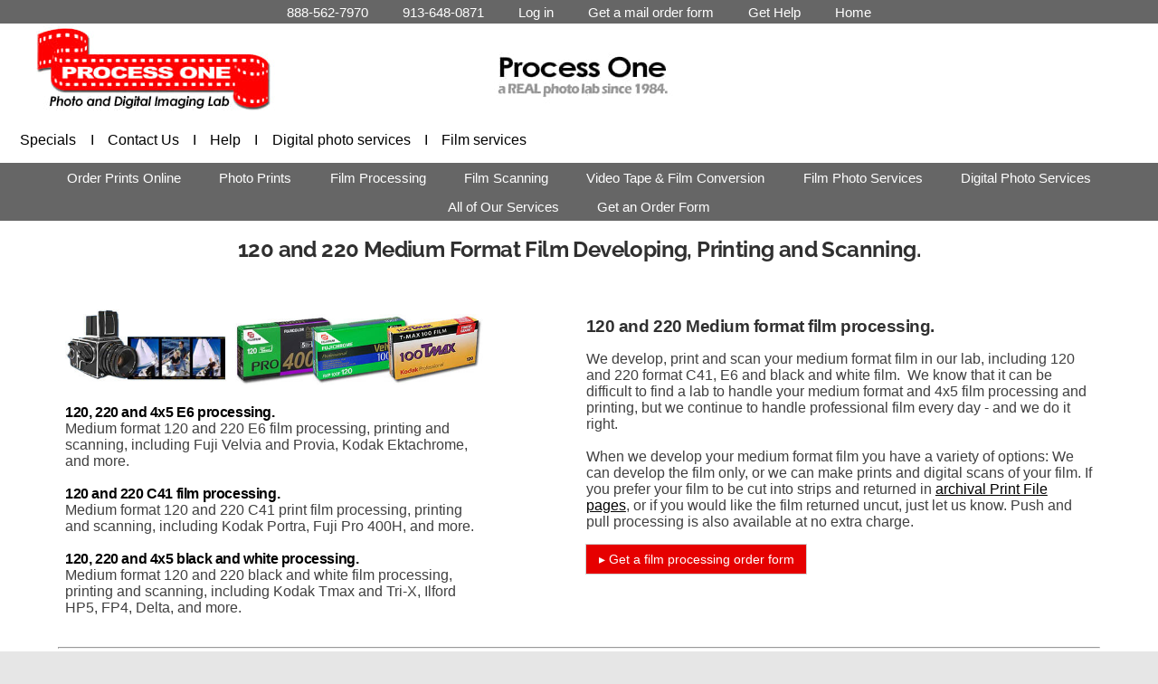

--- FILE ---
content_type: text/html
request_url: https://processonephoto.com/120-220-4x5-film-processing.htm
body_size: 5201
content:
<!DOCTYPE html>

<html lang="en">

<head>
<meta charset="UTF-8">

<link rel="stylesheet" href="stylesheet.css">

<link rel="apple-touch-icon" sizes="180x180" href="/apple-touch-icon.png">
<link rel="icon" type="image/png" sizes="32x32" href="/favicon-32x32.png">
<link rel="icon" type="image/png" sizes="16x16" href="/favicon-16x16.png">
<link rel="manifest" href="/site.webmanifest">
<link rel="mask-icon" href="/safari-pinned-tab.svg" color="#5bbad5">
<meta name="msapplication-TileColor" content="#2d89ef">
<meta name="theme-color" content="#ffffff">

<!-- start social profiles (https://developers.google.com/structured-data/customize/social-profiles) -->
 <script type="application/ld+json">
 { 
 "@context" : "http://schema.org",
 "@type" : "Organization",
 "name" : "Process One",
 "url": "https://processonephoto.com/120-220-4x5-film-processing.htm",
 "logo": "https://processonephoto.com/images/process-one-web-logo.jpg",
 "sameAs" : [ 
 "https://www.facebook.com/ProcessOnePhoto/",
 "https://x.com/ProcessOnePhoto",
 "https://www.instagram.com/processonephoto/",
 "https://www.pinterest.com/processone/"
 ]
 }
 </script>
<!-- end social profiles -->

<link rel="manifest" href="manifest.json" />
<link rel="canonical" href="https://processonephoto.com/120-220-4x5-film-processing.htm">

<title>Medium Format 120, 220 and 4x5 film processing and printing.</title>
<meta name="description" content="120m 220 and 4x5 film processing and printing, including E6, C41 and black and white film in Kansas City, and around the country.">

<meta name="viewport" content="width=device-width, initial-scale=1.0">
<meta name="robots" content="max-image-preview:large" />

<style>

.paddinglr {padding:0 .7em}
.paddinglrmobile {padding:1.0em}
.responsive {max-width:100%; height:auto}

/* Adjust font size on landscape. */
@media screen and (max-width: 900px) and (orientation:landscape) {body { -webkit-text-size-adjust: none; }}
</style>

<!-- Global site tag (gtag.js) - Google Ads: 977118061 -->
<script async src="https://www.googletagmanager.com/gtag/js?id=AW-977118061"></script>
<script>
  window.dataLayer = window.dataLayer || [];
  function gtag(){dataLayer.push(arguments);}
  gtag('js', new Date());

  gtag('config', 'AW-977118061');
</script>

</head>
<body>

<div class="wrapper">

<!--Header-desktop-->
<div id="header-desktop">
	<div class="topbar"><a href="tel:+1-888-562-7970">888-562-7970</a><a href="tel:+1-913-648-0871">913-648-0871</a><a href="https://processonephoto.photogize.com/bponet/mylogin.aspx?cl=graphx389" class="paddinglrmobile" rel="nofollow">Log in </a><a href="process-one-order-forms.htm">Get a mail order form</a><a href="help-from-process-one.htm">Get Help</a><a href="https://processonephoto.com">Home</a></div>	
	
	<!--<p class="center small">We will be closed in observance of Martin Luther King Jr. Day on Monday, January  17th.</p>-->

	<div class="bodywidth"><a href="https://processonephoto.com"><img src="images/process-one-weblogo.jpg" width="760" height="100" alt="Process One Photo and Digital Imaging Lab logo." class="responsive" title="Home - Process One."></a>
	<p class="align-left paddinglr">
	<a href="specials.htm" class="paddinglr">Specials </a>&Iota;
	<a href="contact-and-find-process-one.htm" class="paddinglr">Contact Us </a>&Iota;
	<a href="help-from-process-one.htm" class="paddinglr">Help </a>&Iota;
	<a href="https://processonephoto.com/digital-photo-services.htm" class="paddinglr">Digital photo services </a>&Iota;
	<a href="https://processonephoto.com/film-photo-services.htm" class="paddinglr">Film services</a>
	</p>
	</div>
</div>
<!--End-of-header-desktop-->

<!--Header-mobile-->
<div id="header-mobile">
	<div class="topbarmobile small align-center">
		<a href="contact-and-find-process-one.htm" class="paddinglr">Contact us </a><a href="specials.htm" class="paddinglrmobile">Specials </a><a href="https://processonephoto.photogize.com/bponet/mylogin.aspx?cl=graphx389" class="paddinglrmobile" rel="nofollow">Log in </a><a href="help-from-process-one.htm" class="paddinglrmobile">Help</a>
	</div>
	
	<!--<p class="center small">We will be closed in observance of Martin Luther King Jr. Day on Monday, January  17th.</p>-->
		
	<a href="https://processonephoto.com"><img alt="Process One Logo."  src="images/mobile-web-logo.jpg" class="responsive" width="640" height="124" title="Home - Process One."></a>
	<p id="top-quick-links" class="small align-left">
	<a href="digital-photo-prints.htm" class="paddinglr">Photo prints</a><a href="https://processonephoto.com/film-processing.htm" class="paddinglr">Film processing</a><a href="https://processonephoto.com/services.htm" class="paddinglr">Services</a></p>
</div>
<!--end-of-header-mobile-->

<!--Top-navigation-menu-->
<div class="topnav" id="myTopnav">
  <a href="start-order.htm" class="active">Order Prints Online</a>
  <a href="https://processonephoto.com/digital-photo-prints.htm">Photo Prints</a>
  <a href="https://processonephoto.com/film-processing.htm">Film Processing</a>
  <a href="https://processonephoto.com/film-scanning.htm">Film Scanning</a>
  <a href="https://processonephoto.com/video-tape-and-movie-film-conversion.htm">Video Tape &amp; Film Conversion</a>
  <a href="https://processonephoto.com/film-photo-services.htm">Film Photo Services</a>
  <a href="https://processonephoto.com/digital-photo-services.htm">Digital Photo Services</a>
  <a href="https://processonephoto.com/services.htm">All of Our Services</a>
  <a href="https://processonephoto.com/process-one-order-forms.htm">Get an Order Form</a>
  <a href="javascript:void(0);" class="icon" onclick="dropmenu()"><img alt="Menu." src="icon/menu.png" width="26" height="15" title="Full menu of our services.">Menu</a>
</div>

<!--Main-body-->
<div class="main-body bodywidth">
<!--First-headline-->
	<h1>120 and 220 Medium Format Film Developing, Printing and Scanning.</h1>
	<div class="row">
		<div class="col-5">
			<br>
			<img alt="Medium format 120 film developing." src="images/medium-format-120-film-processing.jpg" width="748" height="150" class="responsive align-center" title="Pro quality 120, 220 and 4x5 film processing.">
			<br><br>
			<h2 class="medium"><a href="https://processonephoto.com/e6-slide-film-processing.htm">120, 220 and 4x5 E6 processing.</a></h2>
			Medium format 120 and 220 E6 film processing, printing and scanning, including Fuji Velvia and Provia, Kodak Ektachrome, and more.<br>
			<br>
			<h2 class="medium"><a href="https://processonephoto.com/print-film-processing.htm">120 and 220 C41 film processing.</a></h2>
			Medium format 120 and 220 C41 print film processing, printing and scanning, including Kodak Portra, Fuji Pro 400H, and more.<br>
			<br>
			<h2 class="medium"><a href="https://processonephoto.com/black-and-white-film-processing.htm">120, 220 and 4x5 black and white processing.</a></h2>
			Medium format 120 and 220 black and white film processing, printing and scanning, including Kodak Tmax and Tri-X, Ilford HP5, FP4, Delta, and more.<br>
		</div>
		<div class="col-1 spacer"></div>
		<div class="col-6">
			<br><br>
			<h3>120 and 220 Medium format film processing.</h3>
			<p class="align-left">We develop, print and scan your medium format film in our lab, including 120 and 220 format C41, E6 and black and white film.&nbsp; We know that it can be difficult to find a lab to handle your medium format and 4x5 film processing and printing, but we continue to handle professional film every day - and we do it right.<br>
			<br>When we develop your medium format film you have a variety of options:  We can develop the film only, or we can make prints and digital scans of your film.  If you prefer your film to be cut into strips and returned in <a href="https://www.printfile.com/?gad=1&gclid=EAIaIQobChMIhoaZnYnigQMVR0p_AB2FMQt-EAAYASAAEgLFivD_BwE" class="underline"> archival Print File pages</a>, or if you would like the film returned uncut, just let us know.  Push and pull processing is also available at no extra charge.</p>
			<p class="smaller"><a href="Online_Forms/Process_One_Order_Form.pdf"><span class="button-red">&#9656; Get a film processing order form</span></a></p>
		</div>
	</div>
	<br><hr><br>
	<div class="row">
		<div class="col-7">
			<table class="price-table"><caption>Medium format film processing prices.</caption>
			<tr><td><h4 class="medium">120 / 220 E6 film processing</h4></td><td>&nbsp;</td></tr>
			<tr><td>120 E6 developing</td><td>$10.99</td></tr>
			<tr><td>220 E6 developing</td><td>$14.99</td></tr>
			<tr><td>4x5 or 5x5 prints at time of processing</td><td>60c</td></tr>
			<tr><td>120 roll scan to CD</td><td>$8.99</td></tr>
			<tr><td>220 roll scan to CD</td><td>$15.99</td></tr>
			<tr><td>&nbsp;</td><td>&nbsp;</td></tr>
			<tr><td><h4 class="medium">4x5 E6 film processing</h4></td><td>$5.99</td></tr>
			<tr><td>4x5 proof print at time of processing</td><td>$3.99</td></tr>
			<tr><td>Scan 4x5 film to CD</td><td>$3.99</td></tr>
			<tr><td>&nbsp;</td><td>&nbsp;</td></tr>
					
			<tr><td><h4 class="medium">120 and 220 color print film processing</h4></td><td>&nbsp;</td></tr>
			<tr><td>120 film developing</td><td>$6.99</td></tr>
			<tr><td>220 film developing</td><td>$8.99</td></tr>
			<tr><td>4x5 or 5x5 prints at time of processing</td><td>60c</td></tr>
			<tr><td>120 roll scan to CD</td><td>$8.99</td></tr>
			<tr><td>220 roll scan to CD</td><td>$15.99</td></tr>
			<tr><td>&nbsp;</td><td>&nbsp;</td></tr>
			
			<tr><td><h4 class="medium">120 and 220 black and white film processing</h4></td><td>&nbsp;</td></tr>
			<tr><td>120 B+W film developing</td><td>$7.99</td></tr>
			<tr><td>220 B+W film developing</td><td>$10.99</td></tr>
			<tr><td>4x5 or 5x5 prints at time of processing</td><td>60c</td></tr>
			<tr><td>120 roll scan to CD</td><td>$8.99</td></tr>
			<tr><td>220 roll scan to CD</td><td>$15.99</td></tr>
			<tr><td>&nbsp;</td><td>&nbsp;</td></tr>
			<tr><td><h4>4x5 black and white film processing</h4></td><td>$4.99</td></tr>
			<tr><td>4x5 proof print at time of processing</td><td>$3.99</td></tr>
			<tr><td>Scan 4x5 film to CD</td><td>$3.99</td></tr>
			</table>
		</div>
		<div class="col-5">
			<p class="align-left">
			&bull; We ALWAYS return your negatives.<br>
			&bull; Mailing your film?&nbsp; <a href="film-processing-turn-around-times.htm" class="underline">Check our current turn-around times.</a><br>
			&bull; Each picture is inspected for ideal color and density.<br>
			&bull; All print and scan orders include an index print.<br>
			&bull; 6.45 and 6x7 Scan resolution is 2400x3000<br>
			&bull; 6x6 Scan resolution is 2400x2400<br>
			&bull; Glossy or matte, with borders or borderless.<br>
			&bull; Your film is carefully protected in archival sleeves.<br>
			<br>
			<a href="https://dropbox.com"><img alt="We can upload your images to Dropbox." src="images/image-uploads.jpg" width="140" height="50" class="responsive" title="We can upload your scanned film to Dropbox if you prefer."></a><br>
			&bull; Get your digital film scans online with Dropbox, CD, or USB drive.
			</p>
			<br><br>
			<h5>Send your film to us for processing.</h5>
			<p class="align-left">We provide the best quality film processing in the country, and we work hard to make it easy for you to send your film to us for developing.</p>
			<a href="Online_Forms/Process_One_Order_Form.pdf" class="underline">Download an order form here</a> and send it in along with your film.  We'll process your film and send it back fast.
			<br>
			<p>Once we receive your order, we'll start processing your film, usually within 1-2 days.<br><br>You can order prints, scans, or both - We can deliver your digital photos online using Dropbox, CD, or we can save your pictures on a USB drive, it's your choice.&nbsp; And we will always return your negatives.</p>
			<p>You can choose to pay for your film processing online using PayPal, or you can pay by credit card, it's up to you.</p>
			<p class="smaller"><a href="Online_Forms/Process_One_Order_Form.pdf"><span class="button-red">&#9656; Get a film processing order form</span></a></p>
		</div>
	</div>
	<br><hr><br>
	<h6 class="align-left">Sending your film for processing is easy.</h6>
	<p class="align-left">We'll process your film fast, usually within 3 days.&nbsp; Start by <a href="Online_Forms/Process_One_Order_Form.pdf" class="underline">downloading a film processing order form here</a>, then send the completed order form to us along with your film.&nbsp; You can send your film to us for processing using the USPS, FedEx or UPS, but please be sure your package is well-sealed and secure so that your film processing order gets here safely.&nbsp;  If you have any questions about the order form, or anything else, please give us a call and we will be happy to help.</p>
	<br>
	<p class="align-center smaller">We accept most credit &amp; debit cards as well as PayPal for mail-in film processing orders.<br>Google Pay, Google Wallet, and Apple Pay are available for in-store purchases.<br>
	<img alt="We accept most credit cards as well as PayPal, Google Wallet, Google Pay, and Apple Pay." src="images/pp-credit-cards-accepted.jpg" width="363" height="92" title="We accept Visa, MasterCard, Discover, Amex,PayPal, Google Wallet, Google Pay, and Apple Pay." class="responsive"></p>
	<br><br>
	<a href="mail-order-film-processing-faqs.htm" class="underline">Mail order film processing frequently asked questions.</a>
<br><br>
</div>
<!--end-of-main-body-->

<!--footer-desktop-->
	<div id="footer-desktop" class="footer">
	
		<div class="row bodywidth">
			<div class="col-7 col-s-7 align-center">
			<a href="process-one-order-forms.htm" class="paddinglr">Get an order&nbsp;form</a>
			<a href="about-process-one.htm" class="paddinglr">About&nbsp;Us</a>
			<a href="what-customers-are-saying-about-process-one.htm" class="paddinglr">Reviews</a>
			<a href="contact-and-find-process-one.htm" class="paddinglr">Contact&nbsp;Us</a>
			</div>

			<div class="col-5 col-s-5">
			<a href="https://x.com/ProcessOnePhoto"><img alt="Process One on X (Twitter)" src="images/process-one-x.png" width="50" height="38" class="responsive" title="Follow Process One on  X (Twitter)"></a>			<a href="https://www.pinterest.com/processone/"><img alt="Process One on Pinterest" src="images/Process-One-Pinterest.png" width="50" height="38" class="responsive" title="Follow Process One on Pinterest"></a>
			<a href="https://www.facebook.com/ProcessOnePhoto/"><img alt="Process One on Facebook" width="50" height="38" src="images/Process-One-On-Facebook.png" class="responsive" title="Follow us on Facebook."></a>
			<a href="process-one-blog.htm"><img alt="Process One - Blog" src="images/Process-One-Follow-Our-Blog.png" width="50" height="38" class="responsive" title="Process One Photo Blog"></a>
			<a href="https://www.instagram.com/processonephoto/"><img alt="Process One on Instagram" src="images/Process-One-Instagram.png" width="50" height="38" class="responsive" title="Follow Process One on Instagram"></a>
			</div>
		</div>
		
		<div class="row bodywidth">
			<div class="col-4 col-s-4">
			<ul>
			<li><a href="digital-photo-services.htm"><b>Digital Photo Services</b></a><br></li>
			<li><a href="digital-photo-prints.htm">Print sizes and prices</a><br></li>
			<li><a href="https://processonephoto.com/order-photos-online.htm">Order prints online</a><br></li>
			<li><a href="film-print-and-slide-scanning.htm">Film &amp; print scanning</a><br></li>
			<li><a href="photo-cards.htm">Photo cards</a><br></li>
			<li><a href="help-ordering-prints-online.htm">Help&nbsp;ordering&nbsp;prints&nbsp;online</a></li>
			<li><a href="rounded-corner-wallet-photos.htm">Wallet size photos with rounded corners</a></li>
			<li><br></li>
			<li><br></li>
			<li><b>Call us</b></li>
			<li>913-648-0871<br>1-888-562-7970</li>
			</ul>
			</div>
			<div class="col-4 col-s-4">
			<ul>
			<li><a href="film-photo-services.htm"><b>Film Photo Services</b></a><br></li>
			<li><a href="film-processing.htm">Film processing</a><br></li>
			<li><a href="print-film-processing.htm">Color&nbsp;print&nbsp;film&nbsp;processing</a><br></li>
			<li><a href="black-and-white-film-processing.htm">Black &amp; White</a><br></li>
			<li><a href="e6-slide-film-processing.htm">E-6 slide film processing</a><br></li>
			<li><a href="photo-prints-from-film.htm">Prints from film</a><br></li>
			<li><a href="mail-order-film-processing.htm">Mail&nbsp;order&nbsp;film&nbsp;developing</a><br></li>
			<li><br></li>
			<li><b>Our Hours:</b></li>
			<li>Mon-Fri:&nbsp;10am-6pm&nbsp;&nbsp;&nbsp;<br>Phone support is available<br>from 8am to 6pm Mon-Fri<br>*Central&nbsp;Time</li>
			</ul>
			</div>
			<div class="col-4 col-s-4">
			<ul>
			<li><a href="video-tape-and-movie-film-conversion.htm"><b>Video Tape and Movie Film Conversion<br>to Digital or DVD</b></a><br></li>
			<li><a href="convert-video-tapes-to-digital-or-dvd.htm">Video tape conversion</a><br></li>
			<li><a href="convert-8mm-movie-film-to-digital-or-dvd.htm">8mm movie film conversion</a><br></li>
			<li><br></li>
			<li><b>Other Services</b><br></li>
			<li><a href="memory-card-recovery.htm">Memory card recovery</a><br></li>
			<li><a href="passport-photos.htm">Passport &amp; visa photos</a><br></li>
			<li><a href="gallery-print-mounting.htm">Photo mounting</a><br></li>
			<li><br></li>
			<li><a href="privacy-policy.htm">Privacy Policy</a></li>
			<li><a href="return-policy.htm">Return Policy</a></li>
			<li><a href="limit-of-liability.htm">Limit of Liability</a></li>
			</ul>
			</div>
		</div>
	</div>
<!--end-of-footer-desktop-->

<!--footer-mobile-->
	<div id="footer-mobile" class="mobile-footer" >
		<div class="row">
			<div class="col-6 col-s-6">
			<ul>
			<li><a href="contact-and-find-process-one.htm">Contact&nbsp;Us</a><br></li>
			<li><a href="process-one-order-forms.htm">Get&nbsp;an&nbsp;order&nbsp;form</a><br></li>
			<li><a href="about-process-one.htm">About&nbsp;Process&nbsp;One</a><br></li>
			<li><a href="what-customers-are-saying-about-process-one.htm">Reviews</a><br></li>
			<li><a href="privacy-policy.htm">Privacy&nbsp;Policy</a><br></li>
			<li><a href="return-policy.htm">Returns</a></li>
			</ul>
			</div>
			<div class="col-6 col-s-6">
			<ul>
			<li><a href="film-photo-services.htm">Film&nbsp;services</a><br></li>
			<li><a href="film-processing.htm">Film&nbsp;processing</a><br></li>
			<li><a href="digital-photo-services.htm">Digital&nbsp;services</a><br></li>
			<li><a href="digital-photo-prints.htm">Photo&nbsp;prints</a><br></li>
			<li><a href="video-tape-and-movie-film-conversion.htm">Video&nbsp;services</a><br></li>
			<li><a href="services.htm">All&nbsp;our&nbsp;services</a></li>
			</ul>
			</div>
		</div>
		<br><br>
		<div class="align-center">
			<a href="https://x.com/ProcessOnePhoto"><img alt="Process One on Twitter" src="images/process-one-x.png" width="50" height="38" class="responsive" title="Process One on Twitter"></a>
			<a href="https://www.pinterest.com/processone/"><img alt="Process One on Pinterest" src="images/Process-One-Pinterest.png" width="50" height="38" class="responsive" title="Process One on Pinterest"></a>
			<a href="https://www.facebook.com/ProcessOnePhoto/"><img alt="Process One on Facebook" src="images/Process-One-On-Facebook.png" width="50" height="38" class="responsive" title="Follow Process One on Facebook"></a>
			<a href="process-one-blog.htm"><img alt="Process One - Blog" src="images/Process-One-Follow-Our-Blog.png" width="50" height="38" class="responsive" title="Process One Photo Blog"></a>
			<a href="https://www.instagram.com/processonephoto/"><img alt="Process One on Instagram" src="images/Process-One-Instagram.png" width="50" height="38" class="responsive" title="Follow Process One on Instagram"></a>
			<br><br>
			<span class="paddinglr">888-562-7970</span><span class="paddinglr">913-648-0871</span><br>
			<p class="align-center small">&copy;&nbsp;2001-2025 - Process One Photo Lab.<br>All rights reserved</p>
		</div>
		<br>
	</div>
<!--end-of-footer-mobile-->
</div>	
<!--Controls-menu-behavior-mobile-->
<script>
function dropmenu() {
    var x = document.getElementById("myTopnav");
    if (x.className === "topnav") {
        x.className += " responsive";
    } else {
        x.className = "topnav";
    }
}
</script>
</body>
</html>

--- FILE ---
content_type: text/css
request_url: https://processonephoto.com/stylesheet.css
body_size: 2559
content:
/* raleway-regular - latin */
@font-face {
  font-family: 'Raleway';
  font-style: normal;
  font-weight: 400;
  font-display: swap;
  src: url('/fonts/raleway-v19-latin-regular.eot'); /* IE9 Compat Modes */
  src: local(''),
       url('/fonts/raleway-v19-latin-regular.eot?#iefix') format('embedded-opentype'), /* IE6-IE8 */
       url('/fonts/raleway-v19-latin-regular.woff2') format('woff2'), /* Super Modern Browsers */
       url('/fonts/raleway-v19-latin-regular.woff') format('woff'), /* Modern Browsers */
       url('/fonts/raleway-v19-latin-regular.ttf') format('truetype'), /* Safari, Android, iOS */
       url('/fonts/raleway-v19-latin-regular.svg#Raleway') format('svg'); /* Legacy iOS */
}
/* raleway-500 - latin */
@font-face {
  font-family: 'Raleway';
  font-style: normal;
  font-weight: 500;
  font-display: swap;
  src: url('/fonts/raleway-v19-latin-500.eot'); /* IE9 Compat Modes */
  src: local(''),
       url('/fonts/raleway-v19-latin-500.eot?#iefix') format('embedded-opentype'), /* IE6-IE8 */
       url('/fonts/raleway-v19-latin-500.woff2') format('woff2'), /* Super Modern Browsers */
       url('/fonts/raleway-v19-latin-500.woff') format('woff'), /* Modern Browsers */
       url('/fonts/raleway-v19-latin-500.ttf') format('truetype'), /* Safari, Android, iOS */
       url('/fonts/raleway-v19-latin-500.svg#Raleway') format('svg'); /* Legacy iOS */
}
/* raleway-600 - latin */
@font-face {
  font-family: 'Raleway';
  font-style: normal;
  font-weight: 600;
  font-display: swap;
  src: url('/fonts/raleway-v19-latin-600.eot'); /* IE9 Compat Modes */
  src: local(''),
       url('/fonts/raleway-v19-latin-600.eot?#iefix') format('embedded-opentype'), /* IE6-IE8 */
       url('/fonts/raleway-v19-latin-600.woff2') format('woff2'), /* Super Modern Browsers */
       url('/fonts/raleway-v19-latin-600.woff') format('woff'), /* Modern Browsers */
       url('/fonts/raleway-v19-latin-600.ttf') format('truetype'), /* Safari, Android, iOS */
       url('/fonts/raleway-v19-latin-600.svg#Raleway') format('svg'); /* Legacy iOS */
}
/* raleway-700 - latin */
@font-face {
  font-family: 'Raleway';
  font-style: normal;
  font-weight: 700;
  font-display: swap;
  src: url('/fonts/raleway-v19-latin-700.eot'); /* IE9 Compat Modes */
  src: local(''),
       url('/fonts/raleway-v19-latin-700.eot?#iefix') format('embedded-opentype'), /* IE6-IE8 */
       url('/fonts/raleway-v19-latin-700.woff2') format('woff2'), /* Super Modern Browsers */
       url('/fonts/raleway-v19-latin-700.woff') format('woff'), /* Modern Browsers */
       url('/fonts/raleway-v19-latin-700.ttf') format('truetype'), /* Safari, Android, iOS */
       url('/fonts/raleway-v19-latin-700.svg#Raleway') format('svg'); /* Legacy iOS */
}
/* raleway-800 - latin */
@font-face {
  font-family: 'Raleway';
  font-style: normal;
  font-weight: 800;
  font-display: swap;
  src: url('/fonts/raleway-v19-latin-800.eot'); /* IE9 Compat Modes */
  src: local(''),
       url('/fonts/raleway-v19-latin-800.eot?#iefix') format('embedded-opentype'), /* IE6-IE8 */
       url('/fonts/raleway-v19-latin-800.woff2') format('woff2'), /* Super Modern Browsers */
       url('/fonts/raleway-v19-latin-800.woff') format('woff'), /* Modern Browsers */
       url('/fonts/raleway-v19-latin-800.ttf') format('truetype'), /* Safari, Android, iOS */
       url('/fonts/raleway-v19-latin-800.svg#Raleway') format('svg'); /* Legacy iOS */
}
/* raleway-900 - latin */
@font-face {
  font-family: 'Raleway';
  font-style: normal;
  font-weight: 900;
  font-display: swap;
  src: url('/fonts/raleway-v19-latin-900.eot'); /* IE9 Compat Modes */
  src: local(''),
       url('/fonts/raleway-v19-latin-900.eot?#iefix') format('embedded-opentype'), /* IE6-IE8 */
       url('/fonts/raleway-v19-latin-900.woff2') format('woff2'), /* Super Modern Browsers */
       url('/fonts/raleway-v19-latin-900.woff') format('woff'), /* Modern Browsers */
       url('/fonts/raleway-v19-latin-900.ttf') format('truetype'), /* Safari, Android, iOS */
       url('/fonts/raleway-v19-latin-900.svg#Raleway') format('svg'); /* Legacy iOS */
}
/* raleway-italic - latin */
@font-face {
  font-family: 'Raleway';
  font-style: italic;
  font-weight: 400;
  font-display: swap;
  src: url('/fonts/raleway-v19-latin-italic.eot'); /* IE9 Compat Modes */
  src: local(''),
       url('/fonts/raleway-v19-latin-italic.eot?#iefix') format('embedded-opentype'), /* IE6-IE8 */
       url('/fonts/raleway-v19-latin-italic.woff2') format('woff2'), /* Super Modern Browsers */
       url('/fonts/raleway-v19-latin-italic.woff') format('woff'), /* Modern Browsers */
       url('/fonts/raleway-v19-latin-italic.ttf') format('truetype'), /* Safari, Android, iOS */
       url('/fonts/raleway-v19-latin-italic.svg#Raleway') format('svg'); /* Legacy iOS */
}
/* raleway-500italic - latin */
@font-face {
  font-family: 'Raleway';
  font-style: italic;
  font-weight: 500;
  font-display: swap;
  src: url('/fonts/raleway-v19-latin-500italic.eot'); /* IE9 Compat Modes */
  src: local(''),
       url('/fonts/raleway-v19-latin-500italic.eot?#iefix') format('embedded-opentype'), /* IE6-IE8 */
       url('/fonts/raleway-v19-latin-500italic.woff2') format('woff2'), /* Super Modern Browsers */
       url('/fonts/raleway-v19-latin-500italic.woff') format('woff'), /* Modern Browsers */
       url('/fonts/raleway-v19-latin-500italic.ttf') format('truetype'), /* Safari, Android, iOS */
       url('/fonts/raleway-v19-latin-500italic.svg#Raleway') format('svg'); /* Legacy iOS */
}
/* raleway-600italic - latin */
@font-face {
  font-family: 'Raleway';
  font-style: italic;
  font-weight: 600;
  font-display: swap;
  src: url('/fonts/raleway-v19-latin-600italic.eot'); /* IE9 Compat Modes */
  src: local(''),
       url('/fonts/raleway-v19-latin-600italic.eot?#iefix') format('embedded-opentype'), /* IE6-IE8 */
       url('/fonts/raleway-v19-latin-600italic.woff2') format('woff2'), /* Super Modern Browsers */
       url('/fonts/raleway-v19-latin-600italic.woff') format('woff'), /* Modern Browsers */
       url('/fonts/raleway-v19-latin-600italic.ttf') format('truetype'), /* Safari, Android, iOS */
       url('/fonts/raleway-v19-latin-600italic.svg#Raleway') format('svg'); /* Legacy iOS */
}
/* raleway-700italic - latin */
@font-face {
  font-family: 'Raleway';
  font-style: italic;
  font-weight: 700;
  font-display: swap;
  src: url('/fonts/raleway-v19-latin-700italic.eot'); /* IE9 Compat Modes */
  src: local(''),
       url('/fonts/raleway-v19-latin-700italic.eot?#iefix') format('embedded-opentype'), /* IE6-IE8 */
       url('/fonts/raleway-v19-latin-700italic.woff2') format('woff2'), /* Super Modern Browsers */
       url('/fonts/raleway-v19-latin-700italic.woff') format('woff'), /* Modern Browsers */
       url('/fonts/raleway-v19-latin-700italic.ttf') format('truetype'), /* Safari, Android, iOS */
       url('/fonts/raleway-v19-latin-700italic.svg#Raleway') format('svg'); /* Legacy iOS */
}
/* raleway-800italic - latin */
@font-face {
  font-family: 'Raleway';
  font-style: italic;
  font-weight: 800;
  font-display: swap;
  src: url('/fonts/raleway-v19-latin-800italic.eot'); /* IE9 Compat Modes */
  src: local(''),
       url('/fonts/raleway-v19-latin-800italic.eot?#iefix') format('embedded-opentype'), /* IE6-IE8 */
       url('/fonts/raleway-v19-latin-800italic.woff2') format('woff2'), /* Super Modern Browsers */
       url('/fonts/raleway-v19-latin-800italic.woff') format('woff'), /* Modern Browsers */
       url('/fonts/raleway-v19-latin-800italic.ttf') format('truetype'), /* Safari, Android, iOS */
       url('/fonts/raleway-v19-latin-800italic.svg#Raleway') format('svg'); /* Legacy iOS */
}
/* raleway-900italic - latin */
@font-face {
  font-family: 'Raleway';
  font-style: italic;
  font-weight: 900;
  font-display: swap;
  src: url('/fonts/raleway-v19-latin-900italic.eot'); /* IE9 Compat Modes */
  src: local(''),
       url('/fonts/raleway-v19-latin-900italic.eot?#iefix') format('embedded-opentype'), /* IE6-IE8 */
       url('/fonts/raleway-v19-latin-900italic.woff2') format('woff2'), /* Super Modern Browsers */
       url('/fonts/raleway-v19-latin-900italic.woff') format('woff'), /* Modern Browsers */
       url('/fonts/raleway-v19-latin-900italic.ttf') format('truetype'), /* Safari, Android, iOS */
       url('/fonts/raleway-v19-latin-900italic.svg#Raleway') format('svg'); /* Legacy iOS */
}


/* alex-brush-regular - latin */
@font-face {
  font-family: 'Alex Brush';
  font-style: normal;
  font-weight: 400;
  font-display: swap;
  src: url('/fonts/alex-brush-v12-latin-regular.eot'); /* IE9 Compat Modes */
  src: local(''),
       url('/fonts/alex-brush-v12-latin-regular.eot?#iefix') format('embedded-opentype'), /* IE6-IE8 */
       url('/fonts/alex-brush-v12-latin-regular.woff2') format('woff2'), /* Super Modern Browsers */
       url('/fonts/alex-brush-v12-latin-regular.woff') format('woff'), /* Modern Browsers */
       url('/fonts/alex-brush-v12-latin-regular.ttf') format('truetype'), /* Safari, Android, iOS */
       url('/fonts/alex-brush-v12-latin-regular.svg#AlexBrush') format('svg'); /* Legacy iOS */
}



.main-body a,a:link,a:visited,h1{color:#000}.topbar a,.topnav a{float:none;display:inline-block}.footer,.footer ul{line-height:1.5em;list-style-type:none}.footer,.footer ul,.menu ul,li{list-style-type:none}.button,img{border:none}body{font-family:'open sans',sans-serif;font-size:16px;background:#E6E6E6;margin:0;}div{margin-left:auto;margin-right:auto;text-align:left}.wrapper{background-color:#fff;}a:link{text-decoration:none}a:hover{color:#666}a:active{color:gray}.dropbtn:focus,.dropdown:hover .dropbtn,.main-body a:hover{color:#666;text-decoration:underline}.topbar,.topbar a{color:#fff;text-align:center;background-color:#666}.footer a,.footer ul,.topbar a,.topnav a{text-decoration:none}.topbar{font-size:.95em;width:100%}.topbar a{padding:.3em 1.25em}.topbar a:hover{background-color:#666;color:#ffebcd}.topnav,.topnav a{color:#fff;text-align:center;background-color:#666}.topnav{overflow:hidden}.topnav a{padding:.5em 1.5vw;font-size:.95em}.topnav a:hover{background-color:#666;color:#ffebcd}.active,.aside,.footer,.footer a,.footer ul{color:#fff}.active{background-color:#ccc}.topnav .icon{display:none}.left{text-align:left}.justify{text-align:justify}.aside,.center{text-align:center}.paddinglr{padding:0 .7em}*{box-sizing:border-box}.row::after{content:"";clear:both;display:table}[class*=col-]{float:left;padding:.5em}.aside{background-color:#33b5e5;padding:1em;font-size:.9em;box-shadow:.06em .2em rgba(0,0,0,.12),0 .06em .13em rgba(0,0,0,.24)}.footer,.footer ul,.menu,.menu ul{text-align:left}.footer{background-color:#666}.footer ul{margin:0;padding:2.5em}.footer a:hover{color:#ffebcd}.responsive{max-width:100%;height:auto}@media screen and (max-width:767px){.topnav a:not(:first-child){display:none}.topnav a:first-child{float:left;text-align:left;display:inline-block}.topnav a.icon{float:right;display:block;color:#fff}.topnav.responsive{position:relative}.topnav.responsive .icon{position:absolute;right:0;top:0}.topnav.responsive a{float:none;display:block;text-align:left;color:#fff}body{font-size:1em;background:#E6E6E6;margin:0}}.float-left,.menu{float:left}@media screen and (max-width:767px){#header-desktop{visibility:hidden;clear:both;float:left;margin:10px auto 5px 20px;width:28%;display:none}}@media only screen and (max-width:767px){[class*=col-]{width:100%}.spacer{display:none}.col-s-1{width:8.33%}.col-s-2{width:16.66%}.col-s-3{width:25%}.col-s-4{width:33.33%}.col-s-5{width:41.66%}.col-s-6{width:50%}.col-s-7{width:58.33%}.col-s-8{width:66.66%}.col-s-9{width:75%}.col-s-10{width:83.33%}.col-s-11{width:91.66%}.col-s-12{width:100%}}@media only screen and (min-width:768px){.col-0020{width:2.00%}.col-0050{width:5.00%}.col-0100{width:10.00%}.col-0125{width:12.5%}.col-0150{width:15.00%}.col-0250{width:25.00%}.col-0300{width:30.00%}.col-0400{width:40.00%}.col-0450{width:45.00%}.col-0500{width:50.00%}.col-0550{width:55.00%}.col-1{width:8.33%}.col-2{width:16.66%}.col-3{width:25%}.col-4{width:33.33%}.col-5{width:41.66%}.col-6{width:50%}.col-7{width:58.33%}.col-8{width:66.66%}.col-9{width:75%}.col-10{width:83.33%}.col-11{width:91.66%}.col-12{width:100%}}@media screen and (min-width:768px){#header-mobile{visibility:hidden;clear:both;display:none}#footer-mobile{visibility:hidden;clear:both;float:left;margin:10px 5px 10px 5px;width:28%;display:none}}h1{font-size:1.5em;letter-spacing: -.025em;font-family:'Raleway',sans-serif;text-decoration:none;color:#303030}h2,h3,h4,h5,h6,h7,h8,h9{font-family:'open sans',sans-serif;margin:0;padding:0;text-decoration:none;color:#303030}h2,h3,h4,h5,h6,h7,h8,h9{font-size:1.2em;letter-spacing: -.025em;}h6{font-size:1.2em;letter-spacing: -.025em;}@media screen and (max-width:767px){#footer-desktop{visibility:hidden;clear:both;float:left;margin:10px auto 5px 20px;width:28%;display:none}h1{font-size:1.2em}h2,h3,h4,h5,h6,h7,h8,h9{font-size:1.1em}}.small{font-size:.85em}.smaller{font-size:.95em}.medium{font-size:1em}.large{font-size:1.5em}.xlarge{font-size:2.25em}.fancy{font-family:'Alex Brush',cursive}.menu{text-decoration:none;line-height:1.25em}.menu ul{margin:0;padding:0;text-decoration:none;line-height:1em;font-size:.9em;font-weight:500}.menu li{padding:.5em;margin-bottom:.5em;text-decoration:none}.menu li:hover{background-color:#ccc;color:#fff}li{text-decoration:none}.button{padding:.4em .75em;font-size:1em;text-align:center;cursor:pointer;outline:0;color:#fff;background-color:#777777;border-radius:.4em;display:inline-block}.button:hover{background-color:gray}.button:active{background-color:#e2e2e2;box-shadow:0 .2em #666;transform:translateY(.125em);text-decoration:none}.align-right{text-align:right}.align-center{text-align:center}.align-left{text-align:left}.top-quick-links{text-align:left;font-size:.9em}.width70{width:70%}.width80{width:80%}.width90{width:90%}.icon-padding{padding:1em .5em}.main-body{width:90%;text-align:center;background-color:#fff;color:#404040}.price-table,.price-table-large,.price-table-small,.price-table-medium,.price-table-x-small{width:100%;text-align:left;margin-left:auto;margin-right:auto;border:1px solid #000;padding:.6em}.bodywidth{max-width:1280px}.price-table-x-small{max-width:12.5em}.price-table-small{max-width:19em;font-size:.95em}.price-table-medium{max-width:25em;font-size:.95em}.price-table{max-width:32em;font-size:.95em}.price-table-large{max-width:40em;font-size:.95em}.text-box,.text-box-large{font-size:1em;font-weight:400;cursor:pointer;margin-left:auto;margin-right:auto;text-decoration:none}.indexbox,.text-box,.text-box-large{display:block;padding:.3em;text-align:center}.indexbox{width:95%;min-height:6.25em;border:thin solid #000;background-color:#f5f5f5;}@media screen and (max-width:767px){.indexbox{width:95%;min-height:3em;text-align:center;padding:.3em;background-color:#f5f5f5;}}.indexbox a{color:#000}.centeredtable{margin:auto}.float-right{float:right}.text-box{border-radius:.3em;background-color:#fff;border:thin solid #000;width:11em}.text-box:hover{background-color:#2e69c7;text-decoration:none;color:#fff}.text-box a:link{color:#000;text-decoration:none}.text-box a:visited{color:#000}.text-box a:hover{color:#fff;text-decoration:none}.text-box a:active{color:#00f;text-decoration:none}.text-box-large{background-color:#f0f8ff;border:thin solid #000;max-width:22em}.text-box-large:hover{background-color:#2e69c7;text-decoration:none;color:#fff}.text-box-large a:link{text-decoration:none}.text-box-large a:visited{color:#000;text-decoration:none}.text-box-large a:hover{color:#fff;text-decoration:none}.text-box-large a:active{color:#00f}.plain{text-decoration:none!important}.underline{text-decoration:underline!important}
.box{margin-left:auto;margin-right:auto;border:1px solid #000;padding:.6em;}.darkred {color:darkred}.attention{font-size: 1.2em;letter-spacing: -1pt;font-weight: bold; line-height: 90%;}
.topbarmobile {background-color: #666666;text-align: center;color: white;font-size: .95em;width: 100%;}.topbarmobile a {float: none;display: inline-block;color: white;background-color: #666666;text-align: right;padding: .5em 1.5em;text-decoration: none;}.topbarmobile a:hover {background-color: #666666;color:blanchedalmond;}.ulspacing {line-height:200%; margin: 0em; padding:0em;}
.mobile-footer {background-color: #666666;text-align: left;list-style-type: none;line-height:2.0em;color: white;padding: 0 0 0 10px;}.mobile-footer ul {list-style-type: none;margin: 0;padding: 0;text-align:left;text-decoration:none;line-height: 2.0em;color: white;}.mobile-footer a {color: #ffffff;text-decoration:none;}.mobile-footer a:hover {color:blanchedalmond;}
.outline-button{padding:.4em .75em;font-size:1em;text-align:center;cursor:pointer;outline:1px;outline-color:#000000;outline-style:solid;background-color:#f5f5f5;display:inline-block}
.outline-box{padding:.4em .6em;font-size:.9em;cursor:pointer;outline:1px;outline-color:#000000;outline-style:solid;display:inline-block}
.outline-box-gray{background-color:#F8F8FF;padding:.4em .6em;font-size:.9em;outline:1px;outline-color:#000000;outline-style:solid;display:inline-block}
.button-red{background-color:#e60000;padding:.6em 1em;font-size:.9em;color:white!important;cursor:pointer;outline:1px;outline-color:#D3D3D3;outline-style:solid;display:inline-block;text-decoration:none!important}
.hotlink {font-size:.95em;color:blue!important; text-decoration:underline!important}
.larger{font-size: 1.3em;}.large{font-size:1.5em;}
@media only screen and (max-width:1080px){.tablet-spacer{display:none}}
.popup-window{width:90%;text-align:center;background-color:#fff;}

